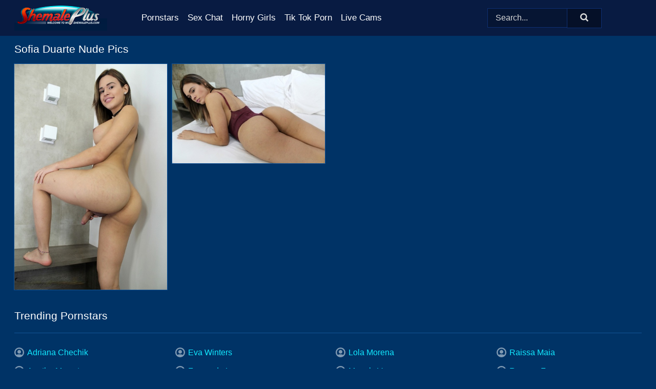

--- FILE ---
content_type: text/html; charset=UTF-8
request_url: https://shemaleplus.com/pornstars/sofia-duarte/
body_size: 5764
content:
<!doctype html><html lang="en"><head><title>Sofia Duarte Nude Porn Pics - ShemalePlus.com</title> <meta name="description" content="Get out and explore ShemalePlus.com FREE shemale Sofia Duarte nude pics, updated every day to give you the latest and greatest.">  <meta charset="utf-8"><meta http-equiv="x-ua-compatible" content="ie=edge"><meta name="viewport" content="width=device-width, initial-scale=1"><meta name="rating" content="RTA-5042-1996-1400-1577-RTA"><meta name="referrer" content="origin"><meta name="robots" content="index, follow"><meta name="document-state" content="dynamic"><meta name="revisit-after" content="1 day"><link rel="icon" type="image/png" href="https://shemaleplus.com/favicon.png"><link rel="apple-touch-icon" href="https://shemaleplus.com/favicon.png"><link rel="manifest" href="https://shemaleplus.com/site.webmanifest"><link rel="canonical" href="https://shemaleplus.com/pornstars/sofia-duarte/"><link rel="preconnect" href="https://cdni.shemaleplus.com/"><link rel="dns-prefetch" href="https://shemaleplus.com/"><link rel="dns-prefetch" href="https://cdni.shemaleplus.com/"> <link rel="preload" href="https://cdni.shemaleplus.com/460/2/30/50894913/50894913_010_812f.jpg" as="image"> <link rel="preload" as="style" href="https://shemaleplus.com/tiffany/brita.css?v=1765382872"><link rel="stylesheet" href="https://shemaleplus.com/tiffany/brita.css?v=1765382872"><link rel="stylesheet" href="https://shemaleplus.com/css/flag-icons.min.css"><base target="_blank"/></head><body><style>h1,h3,.listing-letter{font-size:21px;font-weight:400;white-space:nowrap;overflow:hidden;text-overflow:ellipsis}h1,h3{color:#FFFFFF}.breadcrumbs,.breadcrumbs-2{font-size:21px;font-weight:400;margin-block-end:.77em;white-space:nowrap;overflow:hidden;text-overflow:ellipsis}.breadcrumbs a{font-size:21px}.breadcrumbs span,.breadcrumbs h1,.breadcrumbs h2,.breadcrumbs-2 span,.breadcrumbs-2 h1,.breadcrumbs-2 h2{display:inline;font-size:21px}.breadcrumbs span svg,.breadcrumbs-2 span svg,.underline div svg,.Underline div svg{height:18px;width:18px;margin-right:6px;margin-bottom:-2px;fill:#FFFFFF;opacity:.5}.breadcrumbs h1,.breadcrumbs h2{font-weight:400}.breadcrumbs-d{padding:0 4px}.breadcrumbs-2 h1{font-size:21px;font-weight:400}.content-info{margin-bottom:7px!important;overflow-x:auto;white-space:nowrap;position:relative;display:inline-flex}.content-info::-webkit-scrollbar,.content-categories::-webkit-scrollbar{display:none}.content-info:after{right:-1px;background-image:-o-linear-gradient(90deg,#00336600,#003366 15px,#003366);background-image:linear-gradient(90deg,#00336600,#003366 15px,#003366);content:'';display:block;position:absolute;top:0;bottom:0;width:25px;z-index:1;pointer-events:none}.content-categories{overflow-x:auto;white-space:nowrap;position:relative;padding-right:25px;width:100%;display:inline-flex}.content-categories a{margin:0 5px 5px 0;padding:0 8px;line-height:1.25em;border:1px solid #145496;background-color:#081B42;text-transform:capitalize;border-radius:2px;font-size:16px;height:30px;box-sizing:border-box;overflow:hidden;display:inline-flex;align-items:center;min-width:fit-content}.content-categories a:hover{border-color:#4c97e4}.wrapper{margin:0 auto;position:relative}.header-wrapper{width:100%;background-color:#081B42;z-index:500;}.header-top a{font-size:13px;color:#dadada;line-height:2em;margin-right:10px}.header-top a:hover{color:#12E8FF}.header{line-height:70px;font-size:0}.header-title{margin-top:14px;position:relative}.header-nav{display:inline-block;line-height:1.25em;position:relative;vertical-align:middle;font-size:19px}.header-nav a{display:inline-block;color:#FFFFFF;padding:0 1.3em 0 0;position:relative;font-weight:400}.header-nav a:hover{color:#FD3000}.header-nav label{cursor:pointer;position:absolute;top:-3.7em;right:0}.header-nav span,.menu-item img,.mobile-search{transition:opacity .15s ease-in-out}.mob-menu{border-top:1px solid #0E2F72;border-bottom:1px solid #0E2F72;min-height:40px}.mob-menu ul li{text-align:center;width:33%;line-height:40px;height:40px;display:inline-block;font-size:0;float:left}.mob-menu-border{position:absolute;border-right:1px solid #0E2F72;right:0;height:100%}.mob-menu ul li a{font-size:16px;position:relative;width:100%;height:100%;display:block;color:#FFFFFF}.mob-menu ul li a:hover{color:#FD3000}.mob-menu ul li img{width:16px;height:16px;opacity:.25;margin-bottom:-3px;margin-right:6px}.menu-item img{width:16px;height:16px;opacity:.25;margin-bottom:-3px;margin-right:6px}.menu-item:hover img{opacity:1}.header-submenu{background-color:#081B42;border-bottom:1px solid #145496;line-height:34px;text-align:center}.header-submenu a{color:#FFFFFF}.header-submenu a:hover{color:#FD3000}.header-logo{width:248px;display:inline-block;line-height:1.25em;position:relative;vertical-align:middle}.header-search{display:inline-block;line-height:1.25em;position:relative;vertical-align:middle;text-align:right}.header-search input{color:#dadada;font-size:16px;line-height:16px;padding:9px 15px;background-color:#061533;border:1px solid #0E2F72;box-sizing:border-box}.header-search input:focus{background-color:#051028}.clear:before,.clear:after{content:"";display:block;line-height:0}.clear:after{clear:both}#open,.mobile-menu,.search__result--hidden{display:none}.mobile-search svg,.mobile-menu svg{width:23px;height:23px;fill:#dadada}.mobile-search{display:none;cursor:pointer;position:relative;width:23px;height:23px;background-size:cover;opacity:.7;float:right;top:19px;right:38px}.mobile-search:hover{opacity:.3}.search-button{position:absolute;top:0;right:0;background-color:#051028;border:1px solid #0E2F72;box-sizing:border-box;padding:0 25px;cursor:pointer;height:39px}.search-button:hover{background-color:#040D20}.search-button span{height:100%}.search-button svg{width:16px;height:16px;fill:#dadada;padding-top:50%;margin-top:1px}.search-label{background-size:cover;position:absolute;left:11px;top:10px;width:16px;height:16px;opacity:0.30}.search-label svg{width:16px;height:16px;fill:#dadada}#search-form{position:relative}.search__result{display:block;border-bottom:1px solid #0E2F72;width:372px;position:absolute;z-index:999999;right:0;margin-top:0;padding:0;background-color:#051028;border-left:1px solid #0E2F72;border-right:1px solid #0E2F72}.search__result a{display:block;font-size:16px;line-height:36px;padding:0 5px 0 15px;color:#12E8FF}.search__result li span{padding-left:15px;color:#dadada;opacity:.4}.no-bg-hover{background-color:#051028!important}.no-bg-hover:hover{background-color:#051028!important}.search__result li a span{color:#dadada;padding:0;opacity:1}.search__result li{width:100%;height:36px;margin:0;color:#FFFFFF;font-size:16px;line-height:36px;text-align:left;overflow:hidden}.search__result li:hover{background-color:#040D20}.search__result li:hover a{color:#FD3000}.underline{border-bottom:1px solid #145496;margin-bottom:8px!important}.underline div{font-size:21px;margin-block-end:1em;margin-block-start:1em;font-weight:400}@media screen and (min-width:240px) and (max-width:317px){.wrapper{width:220px}.search__result{width:218px}}@media screen and (min-width:318px) and (max-width:359px){.wrapper{width:300px}.search__result{width:298px}}@media screen and (min-width:360px) and (max-width:374px){.wrapper{width:342px}.search__result{width:340px}}@media screen and (min-width:375px) and (max-width:533px){.wrapper{width:357px}.search__result{width:355px}}@media screen and (min-width:534px) and (max-width:567px){.wrapper{width:512px}.search__result{width:510px}}@media screen and (min-width:568px) and (max-width:625px){.wrapper{width:548px}.search__result{width:546px}}@media screen and (min-width:626px) and (max-width:666px){.wrapper{width:608px}.search__result{width:606px}}@media screen and (min-width:667px) and (max-width:719px){.wrapper{width:644px}.search__result{width:642px}}@media screen and (min-width:720px) and (max-width:767px){.wrapper{width:698px}.search__result{width:696px}}@media screen and (min-width:768px) and (max-width:799px){.wrapper{width:745px}.search__result{width:743px}}@media screen and (min-width:800px) and (max-width:899px){.wrapper{width:781px}.search__result{width:779px}}@media screen and (min-width:900px) and (max-width:933px){.wrapper{width:880px}.search__result{width:878px}}@media screen and (min-width:934px) and (max-width:1023px){.wrapper{width:916px}.search__result{width:914px}}@media screen and (min-width:1024px) and (max-width:1241px){.wrapper{width:1006px}.search__result{width:1004px}.header-search,.header-search input{width:300px}}@media screen and (min-width:1242px) and (max-width:1359px){.wrapper{width:1224px}.search__result{width:298px}.header-nav{width:675px;font-size:17px}.header-nav a{padding:0 1em 0 0}}@media screen and (min-width:1360px) and (max-width:1439px){.wrapper{width:1332px}.search__result{width:325px}.header-logo{width:268px}.header-nav{width:736px;font-size:17px}.header-search,.header-search input{width:327px}}@media screen and (min-width:1440px) and (max-width:1504px){.wrapper{width:1412px}.search__result{width:421px}.header-logo{width:285px}.header-nav{width:703px;font-size:17px}.header-search,.header-search input{width:423px}}@media screen and (min-width:1505px) and (max-width:1549px){.wrapper{width:1487px}.search__result{width:486px}.header-nav{width:751px}.header-search,.header-search input{width:488px}}@media screen and (min-width:1550px) and (max-width:1599px){.wrapper{width:1532px}.search__result{width:486px}.header-nav{width:796px}.header-search,.header-search input{width:488px}}@media screen and (min-width:1600px) and (max-width:1867px){.wrapper{width:1570px}.search__result{width:514px}.header-logo{width:225px}.header-nav{width:829px}.header-search,.header-search input{width:516px}}@media screen and (min-width:1868px){.wrapper{width:1840px}.search__result{width:606px}.header-nav{width:984px}.header-search,.header-search input{width:608px}}@media screen and (max-width:1279px){.header-wrapper{position:relative}.header{line-height:1.25em;padding:5px 0 0 0}.header-logo{width:100%;height:50px}.header-logo img{margin-top:12px}.header-nav{width:100%;font-size:19px}.header-nav span{position:relative;width:23px;height:23px;background-size:cover;opacity:.7;top:19px}input[type=checkbox]:checked+.header-menu{height:auto}.header-menu{height:0;margin-bottom:10px;margin-top:5px;overflow:hidden;transition:height .15s ease}.header-menu a{padding:0;display:block;border-top:solid 1px #0E2F72;line-height:45px}.header-search{display:none}.header-search{height:50px}.header-search,.header-search input{width:100%}.mobile-menu{display:block;margin-top:20px}.mobile-search{display:block}}@media screen and (min-width:1280px){.header-nav a{display:table-cell;height:70px;vertical-align:middle}.mob-menu{display:none}.nav-primary li{display:table-cell;height:70px;vertical-align:middle}}@media screen and (min-width:320px) and (max-width:767px){#search-form{height:40px}}</style><header class="header-wrapper"><div class="wrapper"><div class="header"><div class="header-logo"><a href="https://shemaleplus.com/" title="Shemale Porn" target="_self"><img src="https://shemaleplus.com/img/logo.png" alt="Shemale Porn" width="181" height="49"></a><span class="mobile-search"><svg version="1.0" xmlns="https://www.w3.org/2000/svg" xmlns:xlink="https://www.w3.org/1999/xlink" x="0px" y="0px" viewBox="0 0 512 512" xml:space="preserve"><path d="M506.2,449.2L400.3,343.3c-3.9-3.9-3.9-7.8-2-11.8c21.6-33.3,33.3-72.6,33.3-115.7C431.7,96.1,335.6,0,215.9,0 S0.1,96.1,0.1,215.8s96.1,215.8,215.8,215.8c43.2,0,82.4-11.8,115.7-33.3c3.9-2,9.8-2,11.8,2l105.9,105.9c7.8,7.8,19.6,7.8,27.5,0 l27.5-27.5C514.1,468.8,514.1,457.1,506.2,449.2z M217.9,353.1c-76.5,0-137.3-60.8-137.3-137.3S141.4,78.5,217.9,78.5 s137.3,60.8,137.3,137.3S294.4,353.1,217.9,353.1L217.9,353.1z"/></svg></span></div><div class="header-nav"><label for="open"><span class="mobile-menu"><svg version="1.0" xmlns="https://www.w3.org/2000/svg" xmlns:xlink="https://www.w3.org/1999/xlink" x="0px" y="0px" viewBox="0 0 512 512" xml:space="preserve"><g><path d="M512,64c0-12.8-8.5-21.3-21.3-21.3H21.3C8.5,42.7,0,51.2,0,64v42.7C0,119.5,8.5,128,21.3,128h469.3 c12.8,0,21.3-8.5,21.3-21.3V64z"/><path d="M512,234.7c0-12.8-8.5-21.3-21.3-21.3H21.3C8.5,213.3,0,221.9,0,234.7v42.7c0,12.8,8.5,21.3,21.3,21.3h469.3 c12.8,0,21.3-8.5,21.3-21.3V234.7z"/><path d="M512,405.3c0-12.8-8.5-21.3-21.3-21.3H21.3C8.5,384,0,392.5,0,405.3V448c0,12.8,8.5,21.3,21.3,21.3h469.3 c12.8,0,21.3-8.5,21.3-21.3V405.3z"/></g></svg></span></label><input type="checkbox" name="menu-checkbox" id="open"><nav class="header-menu"><ul class="nav-primary"><li><a href="https://shemaleplus.com/pornstars/" title="Pornstars" target="_self" class="menu-item">Pornstars</a></li><li><a href="https://shemaleplus.com/sex-chat/" title="Sex Chat" target="_self" class="menu-item">Sex Chat</a></li><li><a href="https://shemaleplus.com/to/horny-girls/" title="Horny Girls" target="_blank" class="menu-item" id="menutab1">Horny Girls</a></li><li><a href="https://shemaleplus.com/to/jerk-n-cum/" title="Tik Tok Porn" target="_blank" class="menu-item" id="menutab2">Tik Tok Porn</a></li><li><a href="https://shemaleplus.com/to/live-cams/" title="Live Cams" target="_blank" class="menu-item" id="menutab3"></a></li><script>
                          var userLang = navigator.language || navigator.userLanguage;
                          var link = document.getElementById("menutab3");
                          if (userLang.toLowerCase().startsWith("de")) {
                            if (link) {
                              link.textContent = "Amateur Cams";
                            }
                          } else {
                            link.textContent = "Live Cams";
                          }
                        </script></ul></nav></div><div class="header-search"><form action="/search/" id="search-form" target="_self"><input placeholder="Search..." id="search" class="search-input"><ul id="search-results" class="search__result--hidden"></ul><a href="/search/" aria-label="Search" class="search-button" title="" target="_self"><span><svg version="1.0" xmlns="https://www.w3.org/2000/svg" xmlns:xlink="https://www.w3.org/1999/xlink" x="0px" y="0px" viewBox="0 0 512 512" xml:space="preserve"><path d="M506.2,449.2L400.3,343.3c-3.9-3.9-3.9-7.8-2-11.8c21.6-33.3,33.3-72.6,33.3-115.7C431.7,96.1,335.6,0,215.9,0 S0.1,96.1,0.1,215.8s96.1,215.8,215.8,215.8c43.2,0,82.4-11.8,115.7-33.3c3.9-2,9.8-2,11.8,2l105.9,105.9c7.8,7.8,19.6,7.8,27.5,0 l27.5-27.5C514.1,468.8,514.1,457.1,506.2,449.2z M217.9,353.1c-76.5,0-137.3-60.8-137.3-137.3S141.4,78.5,217.9,78.5 s137.3,60.8,137.3,137.3S294.4,353.1,217.9,353.1L217.9,353.1z"/></svg></span></a></form></div></div></div><div class="mob-menu clear"><ul></ul></div></header><!-- <div class="mob1"></div> --><div class="wrapper header-title"><noscript><div style="background-color: #E34449; color: #FFFFFF; text-align: center; font-size: 16px; line-height: 22px; display: block; padding: 10px; border-radius: 3px;">JavaScript is required for this website. Please turn it on in your browser and reload the page.</div></noscript><div class="breadcrumbs" style="margin-bottom: 7px !important;"><h1>Sofia Duarte Nude Pics</h1></div><div class="wrapper content-info"><div class="content-categories"></div></div><script>
        var relatedElement = document.querySelector(".content-categories");
        if (relatedElement.innerHTML === "") {
            relatedElement.parentNode.style.display = "none";
            var breadcrumbsElement = document.querySelector(".breadcrumbs");
            breadcrumbsElement.style.removeProperty("margin-bottom");
        }
    </script><div class="related-tags"></div></div><div class="wrapper"><div class="m-content clear"><ul class="container clear" id="container"><script>
                var container = document.querySelector('#container');
                container.style.opacity = '0';
                // container.style.height = '0';
            </script> <li><a href='https://shemaleplus.com/pics/trans500-starring-sofia-duarte-nude-gallery-50894913/' title='Trans500 starring Sofia Duarte Nude Gallery 50894913' target="_blank"><img src='[data-uri]' data-src='https://cdni.shemaleplus.com/460/2/30/50894913/50894913_010_812f.jpg' alt='Trans500 starring Sofia Duarte Nude Gallery 50894913' width='300' height='444'></a></li><li><a href='https://shemaleplus.com/pics/trans-at-play-featuring-sofia-duarte-naked-xxx-43792363/' title='Trans At Play featuring Sofia Duarte Naked XXX 43792363' target="_blank"><img src='[data-uri]' data-src='https://cdni.shemaleplus.com/460/2/30/43792363/43792363_011_568c.jpg' alt='Trans At Play featuring Sofia Duarte Naked XXX 43792363' width='300' height='196'></a></li> </ul></div><div class="preloader" id="preloader"><script>
            document.querySelector('#preloader').style.display = 'block';
        </script><img src="/img/spinner.svg" alt="Loading" width="70" height="70"></div></div>  <div class="wrapper underline"><div>Trending Pornstars</div></div><div class="wrapper"><div class="az-listing model-listing"><ul><li><a href="https://shemaleplus.com/pornstars/adriana-chechik/" target="_self" title="Adriana Chechik">Adriana Chechik</a></li><li><a href="https://shemaleplus.com/pornstars/agatha-mccartney/" target="_self" title="Agatha Mccartney">Agatha Mccartney</a></li><li><a href="https://shemaleplus.com/pornstars/amanda-riley/" target="_self" title="Amanda Riley">Amanda Riley</a></li><li><a href="https://shemaleplus.com/pornstars/andressa-paiva/" target="_self" title="Andressa Paiva">Andressa Paiva</a></li><li><a href="https://shemaleplus.com/pornstars/bella-morgan/" target="_self" title="Bella Morgan">Bella Morgan</a></li><li><a href="https://shemaleplus.com/pornstars/cadence-caliber/" target="_self" title="Cadence Caliber">Cadence Caliber</a></li><li><a href="https://shemaleplus.com/pornstars/chanel-santini/" target="_self" title="Chanel Santini">Chanel Santini</a></li><li><a href="https://shemaleplus.com/pornstars/chanell-heart/" target="_self" title="Chanell Heart">Chanell Heart</a></li><li><a href="https://shemaleplus.com/pornstars/chrissy-snow/" target="_self" title="Chrissy Snow">Chrissy Snow</a></li><li><a href="https://shemaleplus.com/pornstars/clara-ludovice/" target="_self" title="Clara Ludovice">Clara Ludovice</a></li><li><a href="https://shemaleplus.com/pornstars/codi-vore/" target="_self" title="Codi Vore">Codi Vore</a></li><li><a href="https://shemaleplus.com/pornstars/dani-peterson/" target="_self" title="Dani Peterson">Dani Peterson</a></li><li><a href="https://shemaleplus.com/pornstars/danielle-foxxx/" target="_self" title="Danielle Foxxx">Danielle Foxxx</a></li><li><a href="https://shemaleplus.com/pornstars/drika-lima/" target="_self" title="Drika Lima">Drika Lima</a></li><li><a href="https://shemaleplus.com/pornstars/eva-maxim/" target="_self" title="Eva Maxim">Eva Maxim</a></li><li><a href="https://shemaleplus.com/pornstars/eva-winters/" target="_self" title="Eva Winters">Eva Winters</a></li><li><a href="https://shemaleplus.com/pornstars/fernanda-lemos/" target="_self" title="Fernanda Lemos">Fernanda Lemos</a></li><li><a href="https://shemaleplus.com/pornstars/gaby-abelha/" target="_self" title="Gaby Abelha">Gaby Abelha</a></li><li><a href="https://shemaleplus.com/pornstars/jenna-foxx/" target="_self" title="Jenna Foxx">Jenna Foxx</a></li><li><a href="https://shemaleplus.com/pornstars/jenna-gargles/" target="_self" title="Jenna Gargles">Jenna Gargles</a></li><li><a href="https://shemaleplus.com/pornstars/jewelz-blu/" target="_self" title="Jewelz Blu">Jewelz Blu</a></li><li><a href="https://shemaleplus.com/pornstars/kayla-biggs/" target="_self" title="Kayla Biggs">Kayla Biggs</a></li><li><a href="https://shemaleplus.com/pornstars/kelly-klaymour/" target="_self" title="Kelly Klaymour">Kelly Klaymour</a></li><li><a href="https://shemaleplus.com/pornstars/kendra-lust/" target="_self" title="Kendra Lust">Kendra Lust</a></li><li><a href="https://shemaleplus.com/pornstars/korra-del-rio/" target="_self" title="Korra Del Rio">Korra Del Rio</a></li><li><a href="https://shemaleplus.com/pornstars/ladyboy-many/" target="_self" title="Ladyboy Many">Ladyboy Many</a></li><li><a href="https://shemaleplus.com/pornstars/lana-davalos/" target="_self" title="Lana Davalos">Lana Davalos</a></li><li><a href="https://shemaleplus.com/pornstars/lanita-hot/" target="_self" title="Lanita Hot">Lanita Hot</a></li><li><a href="https://shemaleplus.com/pornstars/lauren-phillips/" target="_self" title="Lauren Phillips">Lauren Phillips</a></li><li><a href="https://shemaleplus.com/pornstars/lena-kelly/" target="_self" title="Lena Kelly">Lena Kelly</a></li><li><a href="https://shemaleplus.com/pornstars/lola-morena/" target="_self" title="Lola Morena">Lola Morena</a></li><li><a href="https://shemaleplus.com/pornstars/magaly-vaz/" target="_self" title="Magaly Vaz">Magaly Vaz</a></li><li><a href="https://shemaleplus.com/pornstars/mandy-mitchell/" target="_self" title="Mandy Mitchell">Mandy Mitchell</a></li><li><a href="https://shemaleplus.com/pornstars/mariana-cordoba/" target="_self" title="Mariana Cordoba">Mariana Cordoba</a></li><li><a href="https://shemaleplus.com/pornstars/marissa-minx/" target="_self" title="Marissa Minx">Marissa Minx</a></li><li><a href="https://shemaleplus.com/pornstars/mia-khalifa/" target="_self" title="Mia Khalifa">Mia Khalifa</a></li><li><a href="https://shemaleplus.com/pornstars/monica-richard/" target="_self" title="Monica Richard">Monica Richard</a></li><li><a href="https://shemaleplus.com/pornstars/nadia-love/" target="_self" title="Nadia Love">Nadia Love</a></li><li><a href="https://shemaleplus.com/pornstars/nikki-fox/" target="_self" title="Nikki Fox">Nikki Fox</a></li><li><a href="https://shemaleplus.com/pornstars/nina-lawless/" target="_self" title="Nina Lawless">Nina Lawless</a></li><li><a href="https://shemaleplus.com/pornstars/pamela-falcao/" target="_self" title="Pamela Falcao">Pamela Falcao</a></li><li><a href="https://shemaleplus.com/pornstars/pietra-candy/" target="_self" title="Pietra Candy">Pietra Candy</a></li><li><a href="https://shemaleplus.com/pornstars/pietra-radi/" target="_self" title="Pietra Radi">Pietra Radi</a></li><li><a href="https://shemaleplus.com/pornstars/pixi-lust/" target="_self" title="Pixi Lust">Pixi Lust</a></li><li><a href="https://shemaleplus.com/pornstars/polyana-santorini/" target="_self" title="Polyana Santorini">Polyana Santorini</a></li><li><a href="https://shemaleplus.com/pornstars/raissa-maia/" target="_self" title="Raissa Maia">Raissa Maia</a></li><li><a href="https://shemaleplus.com/pornstars/reagan-foxx/" target="_self" title="Reagan Foxx">Reagan Foxx</a></li><li><a href="https://shemaleplus.com/pornstars/samantha-ferraz/" target="_self" title="Samantha Ferraz">Samantha Ferraz</a></li><li><a href="https://shemaleplus.com/pornstars/sapphire-blue/" target="_self" title="Sapphire Blue">Sapphire Blue</a></li><li><a href="https://shemaleplus.com/pornstars/sheila-wandergirlt/" target="_self" title="Sheila Wandergirlt">Sheila Wandergirlt</a></li><li><a href="https://shemaleplus.com/pornstars/sheylla-wandergirlt/" target="_self" title="Sheylla Wandergirlt">Sheylla Wandergirlt</a></li><li><a href="https://shemaleplus.com/pornstars/skylar-white/" target="_self" title="Skylar White">Skylar White</a></li><li><a href="https://shemaleplus.com/pornstars/sofia-bun/" target="_self" title="Sofia Bun">Sofia Bun</a></li><li><a href="https://shemaleplus.com/pornstars/taiira-navarrete/" target="_self" title="Taiira Navarrete">Taiira Navarrete</a></li><li><a href="https://shemaleplus.com/pornstars/thaysa-carvalho/" target="_self" title="Thaysa Carvalho">Thaysa Carvalho</a></li><li><a href="https://shemaleplus.com/pornstars/veronica-leal/" target="_self" title="Veronica Leal">Veronica Leal</a></li><li><a href="https://shemaleplus.com/pornstars/viviane-silva/" target="_self" title="Viviane Silva">Viviane Silva</a></li><li><a href="https://shemaleplus.com/pornstars/walkiria-drumond/" target="_self" title="Walkiria Drumond">Walkiria Drumond</a></li><li><a href="https://shemaleplus.com/pornstars/yulia-masakowa/" target="_self" title="Yulia Masakowa">Yulia Masakowa</a></li><li><a href="https://shemaleplus.com/pornstars/zuzu-sweet/" target="_self" title="Zuzu Sweet">Zuzu Sweet</a></li></ul></div><div class="sponsor-button"><a href="https://shemaleplus.com/pornstars/" title="View More Pornstars" target="_self">View More Pornstars</a></div></div><style>.footer-wrapper{background-color:#081B42;width:100%;}.footer-menu{padding:10px 0 30px 0}.footer-menu li{display:block;float:left;width:25%}.footer-column,.footer-column li{width:100%;line-height:30px}.footer-column a{color:#12E8FF}.footer-column a:hover{color:#gr-footer-link-color-hover#}.footer-title{font-size:19px;margin-block-start:1em;margin-block-end:1em;font-weight:500}.footer-copyright{line-height:40px;padding-bottom:10px;width:100%;font-size:14px}@media screen and (min-width:240px) and (max-width:767px){.footer-menu li{width:100%}}@media screen and (max-width:1279px){.footer{line-height:1.25em}}</style><footer class="footer-wrapper"><div class="wrapper"><div class="footer"><ul class="footer-menu clear underline"><li><ul class="footer-column"><li class="footer-title">Legal</li><li><a href="https://shemaleplus.com/cookie-policy.shtml" title="Cookie Policy" target="_self">Cookie Policy</a></li><li><a href="https://shemaleplus.com/dmca.shtml" title="DMCA" target="_self">DMCA</a></li><li><a href="https://shemaleplus.com/terms.shtml" title="Terms" target="_self">Terms</a></li><li><a href="https://shemaleplus.com/privacy-policy.shtml" title="Privacy Policy" target="_self">Privacy Policy</a></li></ul></li><li><ul class="footer-column"><li class="footer-title">Support & Information</li><li><a href="https://shemaleplus.com/contact/" title="Contact" target="_self">Contact</a></li><li><a href="https://shemaleplus.com/contact/#feedback" title="Feedback" target="_self">Feedback</a></li><li><a href="https://shemaleplus.com/contact/#advertising" title="Advertising" target="_self">Advertising</a></li></ul></li><li><ul class="footer-column"><li class="footer-title">We recommend</li><li><a href="https://shemalepics.net/" title="Shemale Pics">Shemale Pics</a></li><li><a href="https://ladyboyfiles.com/" title="Ladyboy Porn">Ladyboy Porn</a></li><li><a href="https://hqladyboy.com/" title="Ladyboy">Ladyboy</a></li><li><a href="https://sexygirlspics.com/" title="Porn Pics">Porn Pics</a></li></ul></li><li><ul class="footer-column"><li class="footer-title">Partners</li><li><a href="https://www.bemyhole.com/" title="Shemale Porn" target="_blank">Shemale Porn</a></li></ul></li></ul><div class="footer-copyright">Copyright 2024, ShemalePlus.com | <a href="https://shemaleplus.com/2257.shtml" title="18 U.S.C. 2257 Record-Keeping Requirements Compliance Statement" target="_self">18 U.S.C. 2257 Record-Keeping Requirements Compliance Statement</a></div></div></div></footer><script src="/ad.min.js" defer></script><script src="/atgerin/erin.js" defer></script><div class="back-to-top"></div><script src="/js/app.js?v=1765382872" defer></script></body></html>